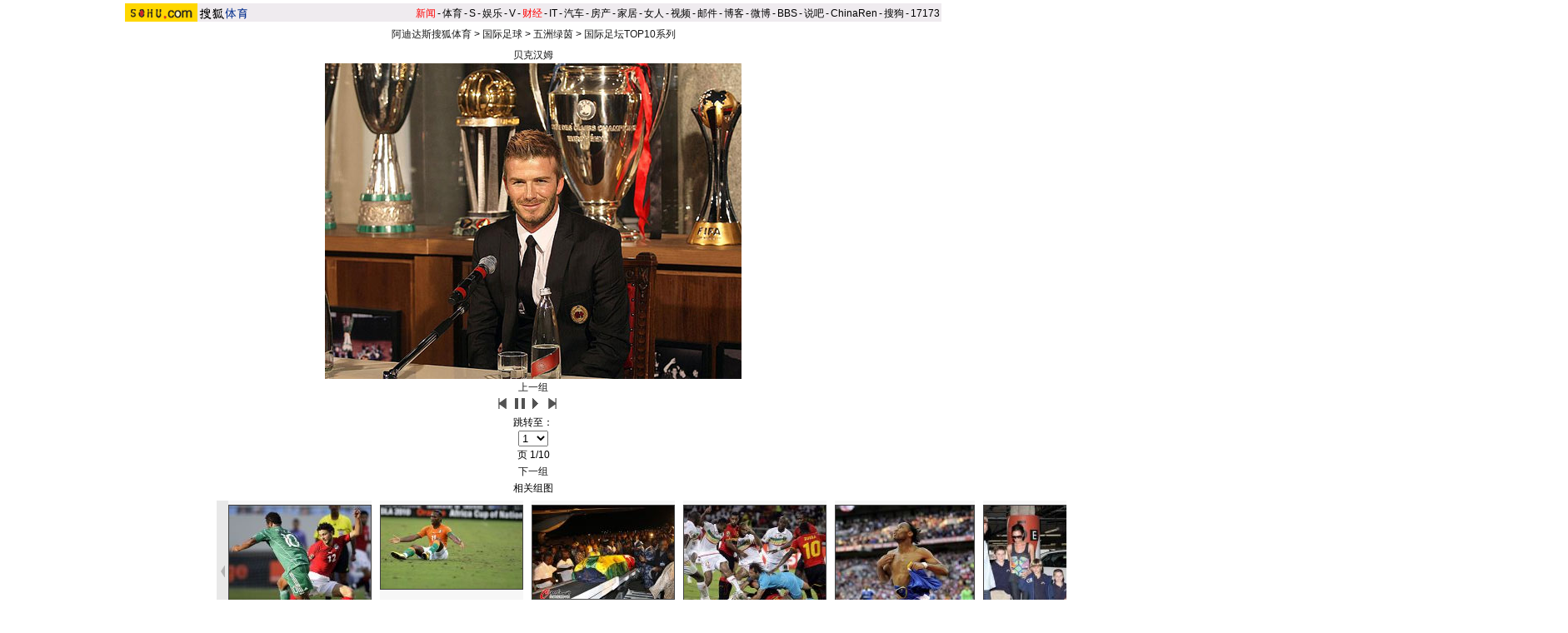

--- FILE ---
content_type: text/html
request_url: https://sports.sohu.com/20100112/n269535483.shtml
body_size: 7901
content:
<!DOCTYPE html PUBLIC "-//W3C//DTD XHTML 1.0 Transitional//EN"
	"https://www.w3.org/TR/xhtml1/DTD/xhtml1-transitional.dtd">



















<HTML>
<HEAD>
<META http-equiv=content-type content="text/html; charset=gb2312">

<meta http-equiv="X-UA-Compatible" content="IE=EmulateIE7" />
<title>十大转会二进宫：前皇马双星领衔 米兰水货在列-搜狐体育</title>
<link href="https://sports.sohu.com/upload/slideshow/sports_global.css" type="text/css" rel="stylesheet">
<link href="https://v.sohu.com/upload/20071107stylepp/styletset.css" type="text/css" rel="stylesheet">
<style>
.lc .focus .pic table{margin:0 auto;}

#channelNavs {margin:4px auto;height:22px;background:#EFEBEF;text-align:left;width:980px;color:#000}
#channelNavs ul {width:auto;clear:none}
#channelNavs li {list-style:none;float:left;padding:0 2px 0 0;margin:5px auto 0 auto;line-height:14px;}
#channelNavs .end {padding-right:0}
#channelNavs .red a {color:#f00}
#channelNavs a {color:#000}

.rc .text .textcont {font-size:14px;color:#333333;line-height:22px;width:352px;float:right;margin-right:10px}
.rc .text .textcont H2{background:#fff;color:#333333;font-size:12px;margin-bottom:12px;font-weight:normal;padding:0px;margin:0px;float:left;padding-left:5px;padding-bottom:10px;width:347px}
/* 主导航 */
#logo_nav {width:980px;background:#FFD700;height:22px;font-family:'Arial';margin:3px auto 4px}
#logo_nav .red {color:#f00}
#matrix_nav {float:left;width:230px;height:19px;padding-top:3px;background:url(/images/logo1227/matrix_bg2.gif);}
#nav {padding-left:13px;float:right;height:18px;padding-top:4px}
#nav a {color:#000;margin:0 4px;}



.rc .text .textup H2{width:342px; color:#333333;font-size:12px;font-weight:normal;padding:0px;margin:10px auto 0;background:none;}
.rc .text .textup SPAN {float:right;}
.rc .text .textup .gline{width: 80%;margin:0 auto;}
.rc .text .textup .title{	width:370px;font-weight: bold;font-size: 16px;margin:0 auto;padding:5px 0}


.rc .text .textcont {font-size:14px;color:#333333;line-height:22px;width:342px;float:right;margin-right:10px;}
.rc .text .textcont A {color:#00f; text-decoration: underline;}
.rc .text .textcont P {padding:5px}
#marquees table{ margin:0 auto ; }
</style>
<script language="JavaScript">
var news_keyword = "二进宫 皇马";
var thisTimer;
var clickCount = 0;
function clearCommentContent(oObject) {
	clickCount++;
	if (clickCount == 1) {
		oObject.value = "";
	}
}
function checkCommentContent(oObject) {
	if (clickCount == 0)
		alert("请先填写您的个人看法");
	else if(checkInput() != false)
		oObject.form.submit();
}

function doZoom(size){
	document.getElementById("sohu_content").style.fontSize=size+'px'
}
</script>
<script type="text/javascript" src="https://news.sohu.com/comment/scripts/comment.js"></script>
<script type="text/javascript" src="https://news.sohu.com/images/20061231/function.js"></script>

</head>

<body title="">


<!--标准头 st-->

<div id="channelNavs" class="Area">
	<a href="https://www.sohu.com/" target="_blank"><img src="https://images.sohu.com/uiue/sohu_logo/2005/sohu_logo2.gif" width="87" height="22" alt="搜狐网站" border="0" class="left" /></a><a href="https://sports.sohu.com/" rel="external"><img src="https://sports.sohu.com/upload/simgs20110121/sports_gmlogo2.gif" height="22" alt="搜狐体育" border="0"  class="left" /></a>
	<ul class="right">
<li class="red"><a href="https://news.sohu.com/">新闻</a></li><li>-</li>
<li><a href="https://sports.sohu.com/">体育</a></li><li>-</li>
<li><a href="https://s.sohu.com/">S</a></li><li>-</li>
<li><a href="https://yule.sohu.com/">娱乐</a></li><li>-</li>
<li><a href="https://v.tv.sohu.com/">V</a></li><li>-</li>
<li class="red"><a href="https://business.sohu.com/">财经</a></li><li>-</li>
<li><a href="https://it.sohu.com/">IT</a></li><li>-</li>
<li><a href="https://auto.sohu.com/">汽车</a></li><li>-</li>
<li><a href="https://house.focus.cn/">房产</a></li><li>-</li>
<li><a href="https://home.sohu.com/">家居</a></li><li>-</li>
<li><a href="https://women.sohu.com/">女人</a></li><li>-</li>
<li><a href="https://tv.sohu.com/">视频</a></li><li>-</li>
<li><a href="https://login.mail.sohu.com/">邮件</a></li><li>-</li>
<li><a href="https://blog.sohu.com/">博客</a></li><li>-</li>
<li><a href="https://t.sohu.com/">微博</a></li><li>-</li>
<li><a href="https://club.sohu.com/">BBS</a></li><li>-</li>
<li><a href="https://s.sogou.com/">说吧</a></li><li>-</li>
<li><a href="https://www.chinaren.com/">ChinaRen</a></li><li>-</li>
<li><a href="https://www.sogou.com/">搜狗</a></li><li>-</li>
<li><a href="https://www.17173.com/">17173</a></li>
</ul>
</div>

<!--标准头 end-->


<div class="Area" style="MARGIN-BOTTOM: 1px"><a href="#" target="_blank"><SOHUADCODE>
</SOHUADCODE></a></div>
<div class="nav"><a href=https://sports.sohu.com/>阿迪达斯搜狐体育</a> &gt; <a href=https://sports.sohu.com/guojizuqiu.shtml>国际足球</a> &gt; <a href=https://sports.sohu.com/1/1102/64/subject204186441.shtml>五洲绿茵</a> &gt; <a href=https://sports.sohu.com/s2008/2173/s258872173/>国际足坛TOP10系列</a></div>
<div class="clear"></div>
<div class="content Area">
<div class="blank5"></div>
<div class="lc">
<div class="focus">
<div class="top"></div>
<div class="pic">
<p><span>
										  	  	<a id="urlPath" href="https://sports.sohu.com/20100112/n269535483_1.shtml" target="_self">贝克汉姆</a></span><span><table cellspacing=0 cellpadding=0 border=0><tr><td><a id="showPic" style="float:left;width:100%;text-align:center" href="https://sports.sohu.com/20100112/n269535483_1.shtml"><img id="slide_pic" src="https://photocdn.sohu.com/20100112/Img269506542.jpg" alt="贝克汉姆"/></a></td></tr></table>
    <!--CONTENT><p>&nbsp;&nbsp;&nbsp;&nbsp;搜狐体育讯&nbsp;贝克汉姆的第二次米兰之行正式开始了，英格兰人有一个很不错的开局，他的结局也能如此美妙么？我们不妨来看看历史上都有哪些著名球星曾“二进宫”</P>
<P><STRONG>　　贝克汉姆 AC米兰</STRONG></P>
<P>　　贝克汉姆与AC米兰的约会连续两年上演，对所有人来说这都是最佳方案，AC米兰免费得到了一位经验丰富，职业素质极高的老将，贝克汉姆则得到了向卡佩罗证明自己的机会以及对延长运动员寿命颇有心得的米兰实验室的帮助。如果说2009年人们还对贝克汉姆与AC米兰的结合怀有疑虑的话，那么在2010年，没有人会怀疑这位前英格兰队长不能在圣西罗取得成功，甚至有人建议AC米兰直接买断贝克汉姆，因为按照队医的说法，这位中场球员的出色身体素质确保他可以踢到40岁。</P></CONTENT-->

	
	
	
	
	</span>
</p>
<div class="clear"></div></div>
<div class="ctrlArea">
<div class="ctrlLeft"><a href="https://sports.sohu.com/20100111/n269502419.shtml">上一组</a></div>
<!--div class="ctrlcneter w35">速度：</div-->
<!--div class="selectArea">
<select id="timeSP" onchange="Effection(this.options[this.selectedIndex].value)"> <option value="3000" selected>3秒</option> <option value="6000">6秒</option> <option value="9000">9秒</option> <option value="0">手动</option></select> </div-->
<div class="ctrlpic">
	<a href="https://sports.sohu.com/20100112/n269535483.shtml" id="previousUrl"><img src="https://sports.sohu.com/upload/slideshow/images/up.gif" width="18" height="16" alt="上一页" /></a> <img id="play_btn" src="https://sports.sohu.com/upload/slideshow/images/pause_btn.gif" width="18" height="16" alt="停止自动播放" onclick="doplay(0);writecookie(0)" class="hand hidden" /><img id="pause_btn" src="https://sports.sohu.com/upload/slideshow/images/play_btn.gif" width="18" height="16" alt="开始自动播放" onclick="doplay(1);writecookie(1)" class="hand" /> <a href="https://sports.sohu.com/20100112/n269535483_1.shtml" id="nextUrl"><img src="https://sports.sohu.com/upload/slideshow/images/down.gif" width="18" height="16" alt="下一页" /></a>
&nbsp;&nbsp;&nbsp;&nbsp;
</div>
<div class="ctrlcneter">跳转至：</div>
<div class="selectArea" id="optionPage">
	<select onchange="nextPath(this.options[this.selectedIndex].value)">
		<option value="https://sports.sohu.com/20100112/n269535483.shtml" selected>1</option><option value="https://sports.sohu.com/20100112/n269535483_1.shtml" >2</option><option value="https://sports.sohu.com/20100112/n269535483_2.shtml" >3</option><option value="https://sports.sohu.com/20100112/n269535483_3.shtml" >4</option><option value="https://sports.sohu.com/20100112/n269535483_4.shtml" >5</option><option value="https://sports.sohu.com/20100112/n269535483_5.shtml" >6</option><option value="https://sports.sohu.com/20100112/n269535483_6.shtml" >7</option><option value="https://sports.sohu.com/20100112/n269535483_7.shtml" >8</option><option value="https://sports.sohu.com/20100112/n269535483_8.shtml" >9</option><option value="https://sports.sohu.com/20100112/n269535483_9.shtml" >10</option>
	</select>
</div>
<div class="ctrlcneter">页&nbsp;<span id="pageNum">1/10</span></div>
<div class="ctrlRight"><a href="https://sports.sohu.com/20100111/n269484896.shtml">下一组</a></div></div>
<div class="bottom"></div></div>
<script type="text/javascript">	
	var play_btn=document.getElementById("play_btn");
	var pause_btn=document.getElementById("pause_btn");
	var previousUrl=document.getElementById("previousUrl").href;
	var nextUrl=document.getElementById("nextUrl").href;	
	var slide_pic =document.getElementById("slide_pic");
	
	function doplay(n){		
		if(n==0){
			play_btn.className="hidden";
			pause_btn.className="hand";
			thisTimer=clearTimeout(thisTimer);		
		}
		else {
			play_btn.className="hand";
			pause_btn.className="hidden";
			thisTimer=setTimeout("nextPath(nextUrl)",5000)				
		}		
	}
	function writecookie(n){		
		var expires = new Date();
		expires.setTime(expires.getTime() + 24*60*60*365*1000);		
		var flag = "sohu_sports_picplayer="+n;	
		document.cookie=flag+";expires="+expires.toGMTString();		
	}	 
	function readcookie(){
		var mycookie = document.cookie;
		var arrmycookie=mycookie.split(";")		
		var name = "sohu_sports_picplayer"
		if(arrmycookie[0].indexOf(name)>=0){
			var arrValue=arrmycookie[0].split("=");
			var mycvalue=arrValue[1];
			//alert(arrValue[1]);
			if(arrValue[1]==1){
				play_btn.className="hand";
				pause_btn.className="hidden";
				if(nextUrl!=""&&nextUrl!="#"){					
					thisTimer=setTimeout("nextPath(nextUrl)",4000)
				}
			}
			else {
				play_btn.className="hidden";
				pause_btn.className="hand";	
				
			}
					
		}
		else{
			doplay(0);writecookie(0);}		
	}
	function nextPath(url){
		//alert(url)
		window.location.href = url;
	}
	slide_pic.onload = readcookie;
</script>	
<div class="roll">
<h2>相关组图</h2>
<div class="cont">
<div class="blank5"></div>
<table cellpadding="0" cellspacing="0" border="0" width="544">
	<tr>
	 <td valign="top" width="20px" align="left"><img src="https://photocdn.sohu.com/20070727/Img251284638.gif"  height="180" width="14" onmouseout=StopScroll() onmouseover=Right() style='cursor:pointer' /></td>
	 <td width=504 align=center>
		<div id="marquees">
		<table border=0 cellspacing=0 cellpadding=0>
			<tr>

<td width=152 valign=top align=center>
	<table cellpadding="0" cellspacing="0" border="0" width="152">
		<tr><td width="180" height="140" bgcolor="#F7F7F7" valign="top" style="padding-top:5px"><a href="https://sports.sohu.com/20100113/n269534770.shtml"  target="blank"><img src="https://photocdn.sohu.com/20100113/Img269534771_ss.jpg" alt="" class="img1" /></a></td></tr>
	</table>
	<table cellpadding="0" cellspacing="0" border="0" width="150">
		<tr><td><a href="https://sports.sohu.com/20100113/n269534770.shtml" target="blank">组图：埃及力克尼日利亚 卫冕冠军全队疯狂庆祝</a></td></tr>
	</table>
</td>
<td width=1 background=https://sports.sohu.com/upload/picdiv/images/lineh.gif style="padding:0px 5px"></td>

<td width=152 valign=top align=center>
	<table cellpadding="0" cellspacing="0" border="0" width="152">
		<tr><td width="180" height="140" bgcolor="#F7F7F7" valign="top" style="padding-top:5px"><a href="https://sports.sohu.com/20100112/n269506996.shtml"  target="blank"><img src="https://photocdn.sohu.com/20100112/Img269506997_ss.jpg" alt="" class="img1" /></a></td></tr>
	</table>
	<table cellpadding="0" cellspacing="0" border="0" width="150">
		<tr><td><a href="https://sports.sohu.com/20100112/n269506996.shtml" target="blank">组图：群星云集难降弱旅 科特迪瓦首战0-0惜平</a></td></tr>
	</table>
</td>
<td width=1 background=https://sports.sohu.com/upload/picdiv/images/lineh.gif style="padding:0px 5px"></td>

<td width=152 valign=top align=center>
	<table cellpadding="0" cellspacing="0" border="0" width="152">
		<tr><td width="180" height="140" bgcolor="#F7F7F7" valign="top" style="padding-top:5px"><a href="https://sports.sohu.com/20100111/n269502419.shtml"  target="blank"><img src="https://photocdn.sohu.com/20100111/Img269502420_ss.jpg" alt="" class="img1" /></a></td></tr>
	</table>
	<table cellpadding="0" cellspacing="0" border="0" width="150">
		<tr><td><a href="https://sports.sohu.com/20100111/n269502419.shtml" target="blank">组图：多哥全队携遇难者遗体回国 家属接机悲伤</a></td></tr>
	</table>
</td>
<td width=1 background=https://sports.sohu.com/upload/picdiv/images/lineh.gif style="padding:0px 5px"></td>

<td width=152 valign=top align=center>
	<table cellpadding="0" cellspacing="0" border="0" width="152">
		<tr><td width="180" height="140" bgcolor="#F7F7F7" valign="top" style="padding-top:5px"><a href="https://sports.sohu.com/20100111/n269485727.shtml"  target="blank"><img src="https://photocdn.sohu.com/20100111/Img269485730_ss.jpg" alt="" class="img1" /></a></td></tr>
	</table>
	<table cellpadding="0" cellspacing="0" border="0" width="150">
		<tr><td><a href="https://sports.sohu.com/20100111/n269485727.shtml" target="blank">揭幕战双方险演全武行 非洲元素主导开幕式(图)</a></td></tr>
	</table>
</td>
<td width=1 background=https://sports.sohu.com/upload/picdiv/images/lineh.gif style="padding:0px 5px"></td>

<td width=152 valign=top align=center>
	<table cellpadding="0" cellspacing="0" border="0" width="152">
		<tr><td width="180" height="140" bgcolor="#F7F7F7" valign="top" style="padding-top:5px"><a href="https://sports.sohu.com/20100109/n269471496.shtml"  target="blank"><img src="https://photocdn.sohu.com/20100109/Img269471497_ss.jpg" alt="" class="img1" /></a></td></tr>
	</table>
	<table cellpadding="0" cellspacing="0" border="0" width="150">
		<tr><td><a href="https://sports.sohu.com/20100109/n269471496.shtml" target="blank">非洲杯10大球星：德罗巴PK埃托奥 顶级后腰云集</a></td></tr>
	</table>
</td>
<td width=1 background=https://sports.sohu.com/upload/picdiv/images/lineh.gif style="padding:0px 5px"></td>

<td width=152 valign=top align=center>
	<table cellpadding="0" cellspacing="0" border="0" width="152">
		<tr><td width="180" height="140" bgcolor="#F7F7F7" valign="top" style="padding-top:5px"><a href="https://sports.sohu.com/20100108/n269455334.shtml"  target="blank"><img src="https://photocdn.sohu.com/20100108/Img269455335_ss.jpg" alt="" class="img1" /></a></td></tr>
	</table>
	<table cellpadding="0" cellspacing="0" border="0" width="150">
		<tr><td><a href="https://sports.sohu.com/20100108/n269455334.shtml" target="blank">组图：辣妹独自携三爱子看大片 超长高跟鞋惹眼</a></td></tr>
	</table>
</td>
<td width=1 background=https://sports.sohu.com/upload/picdiv/images/lineh.gif style="padding:0px 5px"></td>

<td width=152 valign=top align=center>
	<table cellpadding="0" cellspacing="0" border="0" width="152">
		<tr><td width="180" height="140" bgcolor="#F7F7F7" valign="top" style="padding-top:5px"><a href="https://sports.sohu.com/20100108/n269454221.shtml"  target="blank"><img src="https://photocdn.sohu.com/20100108/Img269454201_ss.jpg" alt="" class="img1" /></a></td></tr>
	</table>
	<table cellpadding="0" cellspacing="0" border="0" width="150">
		<tr><td><a href="https://sports.sohu.com/20100108/n269454221.shtml" target="blank">幻灯：郝洪军新书<球事儿>首发 众大腕前来捧场</a></td></tr>
	</table>
</td>
<td width=1 background=https://sports.sohu.com/upload/picdiv/images/lineh.gif style="padding:0px 5px"></td>

<td width=152 valign=top align=center>
	<table cellpadding="0" cellspacing="0" border="0" width="152">
		<tr><td width="180" height="140" bgcolor="#F7F7F7" valign="top" style="padding-top:5px"><a href="https://sports.sohu.com/20100107/n269421344.shtml"  target="blank"><img src="https://photocdn.sohu.com/20100107/Img269421225_ss.jpg" alt="" class="img1" /></a></td></tr>
	</table>
	<table cellpadding="0" cellspacing="0" border="0" width="150">
		<tr><td><a href="https://sports.sohu.com/20100107/n269421344.shtml" target="blank">英超10年20大进球：C罗代表作 冰王子死亡之舞</a></td></tr>
	</table>
</td>
<td width=1 background=https://sports.sohu.com/upload/picdiv/images/lineh.gif style="padding:0px 5px"></td>

<td width=152 valign=top align=center>
	<table cellpadding="0" cellspacing="0" border="0" width="152">
		<tr><td width="180" height="140" bgcolor="#F7F7F7" valign="top" style="padding-top:5px"><a href="https://sports.sohu.com/20100105/n269534660.shtml"  target="blank"><img src="https://photocdn.sohu.com/20100105/Img269393002_ss.jpg" alt="" class="img1" /></a></td></tr>
	</table>
	<table cellpadding="0" cellspacing="0" border="0" width="150">
		<tr><td><a href="https://sports.sohu.com/20100105/n269534660.shtml" target="blank">史上十佳冬季引援：曼联淘得真金 蓝黑国王正名</a></td></tr>
	</table>
</td>
<td width=1 background=https://sports.sohu.com/upload/picdiv/images/lineh.gif style="padding:0px 5px"></td>

	</tr>
</table>
</div>
<DIV id=templayer style="LEFT: 0px; VISIBILITY: hidden; POSITION: absolute; TOP: 0px"></DIV>
		</td>
		<td valign="top" width="20px" align="right"><img src="https://photocdn.sohu.com/20070727/Img251284632.gif"  height="180" width="14" onmouseout=StopScroll() onmouseover=Left() style='cursor:pointer'/ ></td>
	</tr>
</table>
<div class="blank5"></div></div></div>
<form name="commentForm" action="https://comment2.news.sohu.com/postcomment.action" method="post" onsubmit="return checkInput();" focus="content">
<input type="hidden" id="topicId" name="topicId" value="269535483"/>
<div class="fromSytle">

<div class="contFrom">
<div class="fromup">

<div class="fromLeft">用户名</div>
<div class="inputStyle"><input type="text" id="author" maxlength="255" name="comment.author" value="搜狐网友" onblur="changeAuthor()" /></div>
<div class="inputStyle1"><input type="checkbox" id="anonymous" name=anonymous onclick="switchAnonymous()" value="true" checked /></div>
<div class="fromLeft">匿名发表&nbsp;</div>
<div class="inputStyle1"><input type="checkbox" name=comment.hideIp value="true" /></div>
<div class="fromLeft">隐藏地址&nbsp;</div>
<div class="inputStyle1">
<input type="checkbox" id="comment.debate" name="comment.debate" onclick='check_argue(this)' value="true" /></div>
<div class="fromLeft">设为辩论话题</div>
</div>
<div class="leftFrom">
<p><textarea id="content" name="comment.content" onclick="clearCommentContent(this)">请在这里发表您个人的看法，发言时请遵守注意文明</textarea></p></div>
<div class="rightFrom">
<ul>
<li><a href="https://comment2.news.sohu.com/t_269535483.html" target="_blank" class="blue1"><img height="20" alt="" src="https://sports.sohu.com/upload/picdiv/images/say.gif" width="68"></a><span id="commentAllCount"></span> 
</li><li><a href="https://comment2.news.sohu.com/viewelites.action?id=269535483" target="_blank">精华区<span id="commentEliteCount"></span></a> 
</li><li><a href="https://comment2.news.sohu.com/viewdebates.action?id=269535483" target="_blank">辩论区</a> </li></ul></div>
<div class="buttonForm"><input type="button" onclick='checkCommentContent(this)' value="发表" /> <input type="reset" value="重写" /></div>

<div class="bottom"></div></div></div>
</form>
</div>
<div class="rc">
<div class="text">
<div class="top"></div>
			<div class="textup">
			<div class="title">十大转会二进宫：前皇马双星领衔 米兰水货在列 
</div>			
<h2><a href="https://comment2.news.sohu.com/t_269535483.html" target="blank">我来说两句</a><span id="commentCount" class="red"></span>
2010年01月12日09:57 
来源：搜狐体育
</h2>
<h3>
作者：乔巴				
</h3>
<div class="gline"></div>
			</div>
			
			<div  class="rightRoll">
				<div class="textcont">	
<P>　　贝克汉姆的第二次米兰之行正式开始了，英格兰人有一个很不错的开局，他的结局也能如此美妙么？我们不妨来看看历史上都有哪些著名球星曾“二进宫”</P>
<P><STRONG>　　贝克汉姆 AC米兰</STRONG></P>
<P>　　贝克汉姆与AC米兰的约会连续两年上演，对所有人来说这都是最佳方案，AC米兰免费得到了一位经验丰富，职业素质极高的老将，贝克汉姆则得到了向卡佩罗证明自己的机会以及对延长运动员寿命颇有心得的米兰实验室的帮助。如果说2009年人们还对贝克汉姆与AC米兰的结合怀有疑虑的话，那么在2010年，没有人会怀疑这位前英格兰队长不能在圣西罗取得成功，甚至有人建议AC米兰直接买断贝克汉姆，因为按照队医的说法，这位中场球员的出色身体素质确保他可以踢到40岁。</P>
<div class="editUsr" align="right">(责任编辑：zhaolangxing)</div></div></div>
<div class="clear"></div>
<div class="bottom"></div>
<div class="otherbottom"></div></div>

<style>
	.rc .photo .Picgroup p {width:130px;}
	.rc .photo, .rc .photo .cont{background:none;}
	.rc .photo .Picgroup SPAN {color:#000;margin:8px auto;display:block;width:136px;line-height:18px;overflow:hidden;height:35px; font-size:12px}
	.rc .photo .Picgroup li{height:130px;}
	
	</style>
	<div class="photo">
	<h2>精彩图片</h2>
	
	<div class="cont">
	<div class="blank5"></div>
	  <div class="blank5"></div>
		<div class="Picgroup c3 "> 



		  <ul>
<li>     <p><a href="https://sports.sohu.com/20100314/n270801266.shtml" target="_blank"><img src="https://i2.itc.cn/20100315/45d_cd6736d5_1bf3_47cb_a511_24443631add0_0.jpg" alt="异国美女现身中德战" width="120" height="84" border="0"></a></p>
		    <span><a href="https://sports.sohu.com/20100314/n270801266.shtml" target="_blank">异国美女助兴中德战</a></span></li>





	
	
<li> 
			  <p><a href="https://sports.sohu.com/20100313/n270790491.shtml" target="_blank"><img src="https://i3.itc.cn/20100313/363_7a50e695_eca1_4eb7_bc98_715ce1727ce6_0.jpg" alt="意姐欲为那不勒斯脱衣" width="120" height="84" border="0"></a></p>
			<span><a href="https://sports.sohu.com/20100313/n270790491.shtml" target="_blank">意姐欲为那不勒斯脱衣</a></span></li>


<li>     <p><a href="https://sports.sohu.com/20100314/n270805088.shtml" target="_blank"><img src="https://i1.itc.cn/20100314/587_2935dd32_d55f_48a5_b344_b369d20a86d5_0.jpg" alt="帕克娇妻裸背露肩" width="120" height="84" border="0"></a></p>
			  <span><a href="https://sports.sohu.com/20100314/n270805088.shtml" target="_blank">帕克娇妻裸背露肩</a></span></li>

<li>     <p><a href="https://sports.sohu.com/20100315/n270831254.shtml" target="_blank"><img src="https://i0.itc.cn/20100315/5ec_b0764ba6_5592_4a96_af5b_b64eb14b7586_0.jpg" alt="羽毛球,美女" width="120" height="84" border="0"></a></p>
			  <span><a href="https://sports.sohu.com/20100315/n270831254.shtml" target="_blank">英国羽球选手写真</a></span></li>
	
<li><p><a href="https://pic.sports.sohu.com/group-206779.shtml" target="_blank"><img src="https://i2.itc.cn/20100315/54e_b27c21af_b015_481f_ad68_1a1f05a13b03_0.jpg" width="120" height="84" border="0" alt="伊娃大腿“橘皮”显老态"></a></p>
			  <span><a href="https://pic.sports.sohu.com/group-206779.shtml" target="_blank">伊娃大腿“橘皮”显老态</a></span></li>
	
	<li> 
			  <p><a href="https://lz.club.sports.sohu.com/lz/serialise_details.php?serialise=47282&tp=2" target="_blank"><img src="https://i0.itc.cn/20100310/7c7_9bd894b7_9dee_4311_9876_5306899b3100_0.jpg" alt="体坛美女越漂亮越“杯具”" width="120" height="84" border="0"></a></p>
			  <span><a href="https://lz.club.sports.sohu.com/lz/serialise_details.php?serialise=47282&tp=2" target="_blank">体坛美女越漂亮越杯具</a></span></li>


		  </ul>
	  </div>
	
	<div class="clear"></div>
	</div>
	
	</div><div class="list">
<h2>精彩幻灯排行</h2>
  <div class="f14list cont"> 
    <ul>

<li>01. <a href="https://sports.sohu.com/20100313/n270791377.shtml" target="_blank">幻灯：张馨予新写真曝光 第一足球宝贝惊艳出镜</a></li>

    <li>02. <a href="https://sports.sohu.com/20100314/n270801266.shtml" target="_blank">幻灯：中德明星晚宴名将疑似醉酒 异国美女清秀</a></li>


<li>03. <a href="https://sports.sohu.com/20100309/n270693901.shtml" target="_blank">古蒂接受采访突吻美女主播 证自己非同性恋(图)</a></li>

<li>04. <a href="https://sports.sohu.com/20100306/n270617989.shtml" target="_blank">细数足坛星二代：小卡卡电眼 劳尔菲戈攀亲(图)</a></li>



    <li>05. <a href="https://sports.sohu.com/20100314/n270806981.shtml" target="_blank">组图：火箭战篮网姚明助阵 巨人与众队友共命运</a></li>

	<li>06. <a href="https://sports.sohu.com/20100314/n270804314.shtml" target="_blank">奥尼尔妻子：我没有外遇 鲨鱼在迈阿密学坏(图)</a></li>


    <li>07. <a href="https://sports.sohu.com/20100315/n270831254.shtml" target="_blank">组图：英国羽球选手拍摄写真 化身贵族唯美华丽</a></li>



<li>08. <a href="https://f1.sports.sohu.com/20100314/n270810719.shtml" target="_blank">组图：F1围场美女争奇斗艳 巴顿女友胜舒米老婆 </a></li> 

<li>09. <a href="https://pic.sports.sohu.com/group-206395.shtml" target="_blank">法国总统情迷美女官员 昵称其“空手道小羊羔”</a></li>
	  
<li>10. <a href="https://pic.sports.sohu.com/group-206397.shtml" target="_blank">吉林篮球宝贝小文性感写真 百变造型展傲人身材</a></li>

<li>11. <a href="https://lz.club.sports.sohu.com/lz/serialise_details.php?serialise=46302&tp=2" target="_blank">连载：强吻阿娇阿sa元凶曝光 超级富豪身家70亿</a></li>
	  
<li>12. <a href="https://p.club.sports.sohu.com/bp-101982.html" target="_blank">图集：央视体育美女主播写真 靓丽演绎红黑诱惑</a></li>
    </ul>
</div>
</div></div></div>
<div class="blank5_t"></div>
<div class="clear"></div>
<div id="foot" class="Area"> 
Copyright &copy; 2018 Sohu.com Inc. All Rights Reserved. 搜狐公司 <span class="unline"><a href="https://corp.sohu.com/s2007/copyright/" target="_blank" rel="nofollow">版权所有</a> <a href="https://roll.sohu.com" target="_blank">全部新闻</a> <a href="https://blog.sohu.com/roll" target="_blank">全部博文</a></span><br />
</div>

<SCRIPT language=JavaScript src="https://js.sohu.com/pv.js"></SCRIPT>
<SCRIPT language=JavaScript src="https://a1.itc.cn/pv/js/spv.1309051632.js"></SCRIPT>
<script language="javascript" src="https://js.sohu.com/wrating20120726.js"></script>
<script language="javascript">
var  _wratingId = null;
try{
_wratingId = _getAcc();
}catch(e){}
</script>
<script language="javascript">
if(_wratingId !=null){
document.write('<scr'+'ipt type="text/javascript">');
document.write('var vjAcc="'+_wratingId+'";');
document.write('var wrUrl="https://sohu.wrating.com/";');
document.write('try{vjTrack();}catch(e){}');
document.write('</scr'+'ipt>');
}
</script>
<!--SOHU:SUB_FOOT_DIV-->
<script type="text/JavaScript">
<!--
var sh;
preLeft=0; currentLeft=0; stopscroll=false; getlimit=0;preTop=0; currentTop=0;
function scrollLeft()
{
	var marquees = document.getElementById("marquees")
	if(stopscroll==true) return;
	preLeft=marquees.scrollLeft;
	marquees.scrollLeft+=2;
	if(preLeft==marquees.scrollLeft)
	{
		//marquees.scrollLeft=templayer.offsetWidth-marqueesWidth+1;
	}
}

function scrollRight()
{
	var marquees = document.getElementById("marquees")
	if(stopscroll==true) return;

	preLeft=marquees.scrollLeft;
	marquees.scrollLeft-=2;
	if(preLeft==marquees.scrollLeft)
	{
		if(!getlimit)
		{
			marquees.scrollLeft=templayer.offsetWidth*2;
			getlimit=marquees.scrollLeft;
		}
		marquees.scrollLeft-=1;
	}
}

function Left()
{
	stopscroll = false;
	sh = setInterval("scrollLeft()",20);
}

function Right()
{
	stopscroll = false;
	sh = setInterval("scrollRight()",20);
}

function StopScroll()
{
	stopscroll = true;
	clearInterval( sh );
}




//-->
</script>
<center></center><script src="//statics.itc.cn/spm/prod/js/insert_spm.js"></script></body></html>
